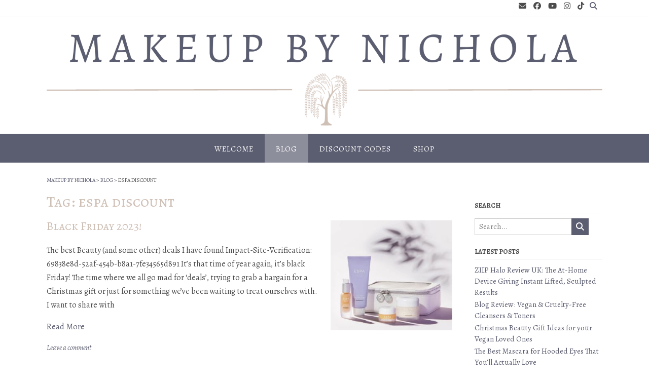

--- FILE ---
content_type: text/html; charset=utf-8
request_url: https://www.google.com/recaptcha/api2/aframe
body_size: 257
content:
<!DOCTYPE HTML><html><head><meta http-equiv="content-type" content="text/html; charset=UTF-8"></head><body><script nonce="GnywBDCdbtZhvGS_mNTeQA">/** Anti-fraud and anti-abuse applications only. See google.com/recaptcha */ try{var clients={'sodar':'https://pagead2.googlesyndication.com/pagead/sodar?'};window.addEventListener("message",function(a){try{if(a.source===window.parent){var b=JSON.parse(a.data);var c=clients[b['id']];if(c){var d=document.createElement('img');d.src=c+b['params']+'&rc='+(localStorage.getItem("rc::a")?sessionStorage.getItem("rc::b"):"");window.document.body.appendChild(d);sessionStorage.setItem("rc::e",parseInt(sessionStorage.getItem("rc::e")||0)+1);localStorage.setItem("rc::h",'1769417990994');}}}catch(b){}});window.parent.postMessage("_grecaptcha_ready", "*");}catch(b){}</script></body></html>

--- FILE ---
content_type: text/css
request_url: https://www.makeupbynichola.com/wp-content/uploads/so-css/so-css-panoramic.css?ver=1682625396
body_size: -25
content:
.tags-links {
    display:none
}
.entry-meta .byline { display: none; }
.entry-meta {
	display: none;
}